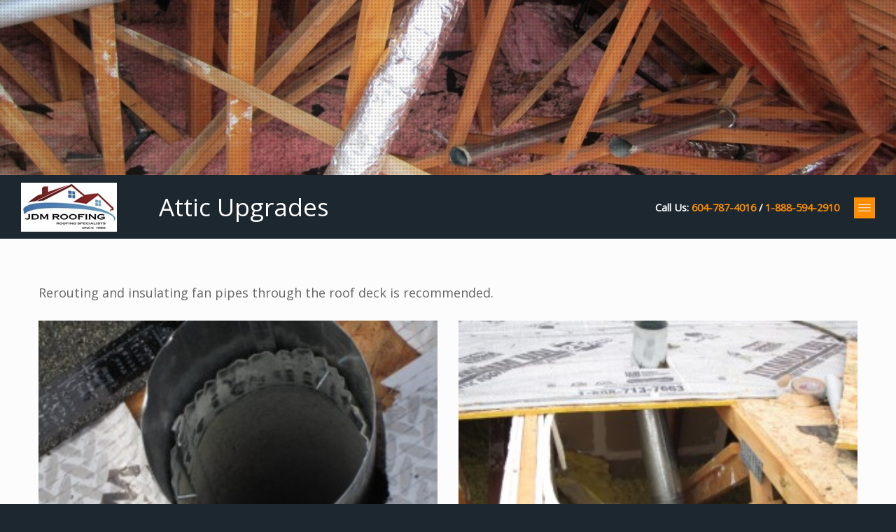

--- FILE ---
content_type: text/html; charset=UTF-8
request_url: https://www.jdm-roofing.ca/attic-upgrades
body_size: 14091
content:
<!doctype html>
<html class="no-js grve-responsive" lang="en-CA">
	<head>
		<meta charset="UTF-8">
						<title>Attic Upgrades - JDM Roofing</title>

<!-- The SEO Framework by Sybre Waaijer -->
<meta name="robots" content="max-snippet:-1,max-image-preview:large,max-video-preview:-1" />
<link rel="canonical" href="https://www.jdm-roofing.ca/attic-upgrades" />
<meta name="description" content="Rerouting and insulating fan pipes through the roof deck is recommended. There is a lot of moisture built up in the house over the course of a day: showers…" />
<meta property="og:type" content="website" />
<meta property="og:locale" content="en_GB" />
<meta property="og:site_name" content="JDM Roofing" />
<meta property="og:title" content="Attic Upgrades" />
<meta property="og:description" content="Rerouting and insulating fan pipes through the roof deck is recommended. There is a lot of moisture built up in the house over the course of a day: showers, cooking, etc. All that moisture gets drawn…" />
<meta property="og:url" content="https://www.jdm-roofing.ca/attic-upgrades" />
<meta property="og:image" content="https://www.jdm-roofing.ca/wp-content/uploads/2026/01/cropped-JDM-LOGO-NEWEST.jpg" />
<meta property="og:image:width" content="512" />
<meta property="og:image:height" content="512" />
<meta name="twitter:card" content="summary_large_image" />
<meta name="twitter:title" content="Attic Upgrades" />
<meta name="twitter:description" content="Rerouting and insulating fan pipes through the roof deck is recommended. There is a lot of moisture built up in the house over the course of a day: showers, cooking, etc. All that moisture gets drawn…" />
<meta name="twitter:image" content="https://www.jdm-roofing.ca/wp-content/uploads/2026/01/cropped-JDM-LOGO-NEWEST.jpg" />
<script type="application/ld+json">{"@context":"https://schema.org","@graph":[{"@type":"WebSite","@id":"https://www.jdm-roofing.ca/#/schema/WebSite","url":"https://www.jdm-roofing.ca/","name":"JDM Roofing","description":"Proudly Serving The Lower Mainland Since 1986.","inLanguage":"en-CA","potentialAction":{"@type":"SearchAction","target":{"@type":"EntryPoint","urlTemplate":"https://www.jdm-roofing.ca/search/{search_term_string}"},"query-input":"required name=search_term_string"},"publisher":{"@type":"Organization","@id":"https://www.jdm-roofing.ca/#/schema/Organization","name":"JDM Roofing","url":"https://www.jdm-roofing.ca/","logo":{"@type":"ImageObject","url":"https://www.jdm-roofing.ca/wp-content/uploads/2026/01/cropped-JDM-LOGO-NEWEST.jpg","contentUrl":"https://www.jdm-roofing.ca/wp-content/uploads/2026/01/cropped-JDM-LOGO-NEWEST.jpg","width":512,"height":512,"contentSize":"23745"}}},{"@type":"WebPage","@id":"https://www.jdm-roofing.ca/attic-upgrades","url":"https://www.jdm-roofing.ca/attic-upgrades","name":"Attic Upgrades - JDM Roofing","description":"Rerouting and insulating fan pipes through the roof deck is recommended. There is a lot of moisture built up in the house over the course of a day: showers…","inLanguage":"en-CA","isPartOf":{"@id":"https://www.jdm-roofing.ca/#/schema/WebSite"},"breadcrumb":{"@type":"BreadcrumbList","@id":"https://www.jdm-roofing.ca/#/schema/BreadcrumbList","itemListElement":[{"@type":"ListItem","position":1,"item":"https://www.jdm-roofing.ca/","name":"JDM Roofing"},{"@type":"ListItem","position":2,"name":"Attic Upgrades"}]},"potentialAction":{"@type":"ReadAction","target":"https://www.jdm-roofing.ca/attic-upgrades"}}]}</script>
<!-- / The SEO Framework by Sybre Waaijer | 23.52ms meta | 8.33ms boot -->

<link rel='dns-prefetch' href='//www.googletagmanager.com' />
<link rel='dns-prefetch' href='//fonts.googleapis.com' />
<link rel='preconnect' href='https://fonts.gstatic.com' crossorigin />
<link rel="alternate" type="application/rss+xml" title="JDM Roofing &raquo; Feed" href="https://www.jdm-roofing.ca/feed" />
<link rel="alternate" type="application/rss+xml" title="JDM Roofing &raquo; Comments Feed" href="https://www.jdm-roofing.ca/comments/feed" />
<link rel="alternate" title="oEmbed (JSON)" type="application/json+oembed" href="https://www.jdm-roofing.ca/wp-json/oembed/1.0/embed?url=https%3A%2F%2Fwww.jdm-roofing.ca%2Fattic-upgrades" />
<link rel="alternate" title="oEmbed (XML)" type="text/xml+oembed" href="https://www.jdm-roofing.ca/wp-json/oembed/1.0/embed?url=https%3A%2F%2Fwww.jdm-roofing.ca%2Fattic-upgrades&#038;format=xml" />
<meta name="viewport" content="width=device-width, initial-scale=1, maximum-scale=1, user-scalable=no">
<meta name="application-name" content="JDM Roofing">
<style id='wp-img-auto-sizes-contain-inline-css' type='text/css'>
img:is([sizes=auto i],[sizes^="auto," i]){contain-intrinsic-size:3000px 1500px}
/*# sourceURL=wp-img-auto-sizes-contain-inline-css */
</style>
<style id='wp-emoji-styles-inline-css' type='text/css'>

	img.wp-smiley, img.emoji {
		display: inline !important;
		border: none !important;
		box-shadow: none !important;
		height: 1em !important;
		width: 1em !important;
		margin: 0 0.07em !important;
		vertical-align: -0.1em !important;
		background: none !important;
		padding: 0 !important;
	}
/*# sourceURL=wp-emoji-styles-inline-css */
</style>
<style id='wp-block-library-inline-css' type='text/css'>
:root{--wp-block-synced-color:#7a00df;--wp-block-synced-color--rgb:122,0,223;--wp-bound-block-color:var(--wp-block-synced-color);--wp-editor-canvas-background:#ddd;--wp-admin-theme-color:#007cba;--wp-admin-theme-color--rgb:0,124,186;--wp-admin-theme-color-darker-10:#006ba1;--wp-admin-theme-color-darker-10--rgb:0,107,160.5;--wp-admin-theme-color-darker-20:#005a87;--wp-admin-theme-color-darker-20--rgb:0,90,135;--wp-admin-border-width-focus:2px}@media (min-resolution:192dpi){:root{--wp-admin-border-width-focus:1.5px}}.wp-element-button{cursor:pointer}:root .has-very-light-gray-background-color{background-color:#eee}:root .has-very-dark-gray-background-color{background-color:#313131}:root .has-very-light-gray-color{color:#eee}:root .has-very-dark-gray-color{color:#313131}:root .has-vivid-green-cyan-to-vivid-cyan-blue-gradient-background{background:linear-gradient(135deg,#00d084,#0693e3)}:root .has-purple-crush-gradient-background{background:linear-gradient(135deg,#34e2e4,#4721fb 50%,#ab1dfe)}:root .has-hazy-dawn-gradient-background{background:linear-gradient(135deg,#faaca8,#dad0ec)}:root .has-subdued-olive-gradient-background{background:linear-gradient(135deg,#fafae1,#67a671)}:root .has-atomic-cream-gradient-background{background:linear-gradient(135deg,#fdd79a,#004a59)}:root .has-nightshade-gradient-background{background:linear-gradient(135deg,#330968,#31cdcf)}:root .has-midnight-gradient-background{background:linear-gradient(135deg,#020381,#2874fc)}:root{--wp--preset--font-size--normal:16px;--wp--preset--font-size--huge:42px}.has-regular-font-size{font-size:1em}.has-larger-font-size{font-size:2.625em}.has-normal-font-size{font-size:var(--wp--preset--font-size--normal)}.has-huge-font-size{font-size:var(--wp--preset--font-size--huge)}.has-text-align-center{text-align:center}.has-text-align-left{text-align:left}.has-text-align-right{text-align:right}.has-fit-text{white-space:nowrap!important}#end-resizable-editor-section{display:none}.aligncenter{clear:both}.items-justified-left{justify-content:flex-start}.items-justified-center{justify-content:center}.items-justified-right{justify-content:flex-end}.items-justified-space-between{justify-content:space-between}.screen-reader-text{border:0;clip-path:inset(50%);height:1px;margin:-1px;overflow:hidden;padding:0;position:absolute;width:1px;word-wrap:normal!important}.screen-reader-text:focus{background-color:#ddd;clip-path:none;color:#444;display:block;font-size:1em;height:auto;left:5px;line-height:normal;padding:15px 23px 14px;text-decoration:none;top:5px;width:auto;z-index:100000}html :where(.has-border-color){border-style:solid}html :where([style*=border-top-color]){border-top-style:solid}html :where([style*=border-right-color]){border-right-style:solid}html :where([style*=border-bottom-color]){border-bottom-style:solid}html :where([style*=border-left-color]){border-left-style:solid}html :where([style*=border-width]){border-style:solid}html :where([style*=border-top-width]){border-top-style:solid}html :where([style*=border-right-width]){border-right-style:solid}html :where([style*=border-bottom-width]){border-bottom-style:solid}html :where([style*=border-left-width]){border-left-style:solid}html :where(img[class*=wp-image-]){height:auto;max-width:100%}:where(figure){margin:0 0 1em}html :where(.is-position-sticky){--wp-admin--admin-bar--position-offset:var(--wp-admin--admin-bar--height,0px)}@media screen and (max-width:600px){html :where(.is-position-sticky){--wp-admin--admin-bar--position-offset:0px}}

/*# sourceURL=wp-block-library-inline-css */
</style><style id='global-styles-inline-css' type='text/css'>
:root{--wp--preset--aspect-ratio--square: 1;--wp--preset--aspect-ratio--4-3: 4/3;--wp--preset--aspect-ratio--3-4: 3/4;--wp--preset--aspect-ratio--3-2: 3/2;--wp--preset--aspect-ratio--2-3: 2/3;--wp--preset--aspect-ratio--16-9: 16/9;--wp--preset--aspect-ratio--9-16: 9/16;--wp--preset--color--black: #000000;--wp--preset--color--cyan-bluish-gray: #abb8c3;--wp--preset--color--white: #ffffff;--wp--preset--color--pale-pink: #f78da7;--wp--preset--color--vivid-red: #cf2e2e;--wp--preset--color--luminous-vivid-orange: #ff6900;--wp--preset--color--luminous-vivid-amber: #fcb900;--wp--preset--color--light-green-cyan: #7bdcb5;--wp--preset--color--vivid-green-cyan: #00d084;--wp--preset--color--pale-cyan-blue: #8ed1fc;--wp--preset--color--vivid-cyan-blue: #0693e3;--wp--preset--color--vivid-purple: #9b51e0;--wp--preset--gradient--vivid-cyan-blue-to-vivid-purple: linear-gradient(135deg,rgb(6,147,227) 0%,rgb(155,81,224) 100%);--wp--preset--gradient--light-green-cyan-to-vivid-green-cyan: linear-gradient(135deg,rgb(122,220,180) 0%,rgb(0,208,130) 100%);--wp--preset--gradient--luminous-vivid-amber-to-luminous-vivid-orange: linear-gradient(135deg,rgb(252,185,0) 0%,rgb(255,105,0) 100%);--wp--preset--gradient--luminous-vivid-orange-to-vivid-red: linear-gradient(135deg,rgb(255,105,0) 0%,rgb(207,46,46) 100%);--wp--preset--gradient--very-light-gray-to-cyan-bluish-gray: linear-gradient(135deg,rgb(238,238,238) 0%,rgb(169,184,195) 100%);--wp--preset--gradient--cool-to-warm-spectrum: linear-gradient(135deg,rgb(74,234,220) 0%,rgb(151,120,209) 20%,rgb(207,42,186) 40%,rgb(238,44,130) 60%,rgb(251,105,98) 80%,rgb(254,248,76) 100%);--wp--preset--gradient--blush-light-purple: linear-gradient(135deg,rgb(255,206,236) 0%,rgb(152,150,240) 100%);--wp--preset--gradient--blush-bordeaux: linear-gradient(135deg,rgb(254,205,165) 0%,rgb(254,45,45) 50%,rgb(107,0,62) 100%);--wp--preset--gradient--luminous-dusk: linear-gradient(135deg,rgb(255,203,112) 0%,rgb(199,81,192) 50%,rgb(65,88,208) 100%);--wp--preset--gradient--pale-ocean: linear-gradient(135deg,rgb(255,245,203) 0%,rgb(182,227,212) 50%,rgb(51,167,181) 100%);--wp--preset--gradient--electric-grass: linear-gradient(135deg,rgb(202,248,128) 0%,rgb(113,206,126) 100%);--wp--preset--gradient--midnight: linear-gradient(135deg,rgb(2,3,129) 0%,rgb(40,116,252) 100%);--wp--preset--font-size--small: 13px;--wp--preset--font-size--medium: 20px;--wp--preset--font-size--large: 36px;--wp--preset--font-size--x-large: 42px;--wp--preset--spacing--20: 0.44rem;--wp--preset--spacing--30: 0.67rem;--wp--preset--spacing--40: 1rem;--wp--preset--spacing--50: 1.5rem;--wp--preset--spacing--60: 2.25rem;--wp--preset--spacing--70: 3.38rem;--wp--preset--spacing--80: 5.06rem;--wp--preset--shadow--natural: 6px 6px 9px rgba(0, 0, 0, 0.2);--wp--preset--shadow--deep: 12px 12px 50px rgba(0, 0, 0, 0.4);--wp--preset--shadow--sharp: 6px 6px 0px rgba(0, 0, 0, 0.2);--wp--preset--shadow--outlined: 6px 6px 0px -3px rgb(255, 255, 255), 6px 6px rgb(0, 0, 0);--wp--preset--shadow--crisp: 6px 6px 0px rgb(0, 0, 0);}:where(.is-layout-flex){gap: 0.5em;}:where(.is-layout-grid){gap: 0.5em;}body .is-layout-flex{display: flex;}.is-layout-flex{flex-wrap: wrap;align-items: center;}.is-layout-flex > :is(*, div){margin: 0;}body .is-layout-grid{display: grid;}.is-layout-grid > :is(*, div){margin: 0;}:where(.wp-block-columns.is-layout-flex){gap: 2em;}:where(.wp-block-columns.is-layout-grid){gap: 2em;}:where(.wp-block-post-template.is-layout-flex){gap: 1.25em;}:where(.wp-block-post-template.is-layout-grid){gap: 1.25em;}.has-black-color{color: var(--wp--preset--color--black) !important;}.has-cyan-bluish-gray-color{color: var(--wp--preset--color--cyan-bluish-gray) !important;}.has-white-color{color: var(--wp--preset--color--white) !important;}.has-pale-pink-color{color: var(--wp--preset--color--pale-pink) !important;}.has-vivid-red-color{color: var(--wp--preset--color--vivid-red) !important;}.has-luminous-vivid-orange-color{color: var(--wp--preset--color--luminous-vivid-orange) !important;}.has-luminous-vivid-amber-color{color: var(--wp--preset--color--luminous-vivid-amber) !important;}.has-light-green-cyan-color{color: var(--wp--preset--color--light-green-cyan) !important;}.has-vivid-green-cyan-color{color: var(--wp--preset--color--vivid-green-cyan) !important;}.has-pale-cyan-blue-color{color: var(--wp--preset--color--pale-cyan-blue) !important;}.has-vivid-cyan-blue-color{color: var(--wp--preset--color--vivid-cyan-blue) !important;}.has-vivid-purple-color{color: var(--wp--preset--color--vivid-purple) !important;}.has-black-background-color{background-color: var(--wp--preset--color--black) !important;}.has-cyan-bluish-gray-background-color{background-color: var(--wp--preset--color--cyan-bluish-gray) !important;}.has-white-background-color{background-color: var(--wp--preset--color--white) !important;}.has-pale-pink-background-color{background-color: var(--wp--preset--color--pale-pink) !important;}.has-vivid-red-background-color{background-color: var(--wp--preset--color--vivid-red) !important;}.has-luminous-vivid-orange-background-color{background-color: var(--wp--preset--color--luminous-vivid-orange) !important;}.has-luminous-vivid-amber-background-color{background-color: var(--wp--preset--color--luminous-vivid-amber) !important;}.has-light-green-cyan-background-color{background-color: var(--wp--preset--color--light-green-cyan) !important;}.has-vivid-green-cyan-background-color{background-color: var(--wp--preset--color--vivid-green-cyan) !important;}.has-pale-cyan-blue-background-color{background-color: var(--wp--preset--color--pale-cyan-blue) !important;}.has-vivid-cyan-blue-background-color{background-color: var(--wp--preset--color--vivid-cyan-blue) !important;}.has-vivid-purple-background-color{background-color: var(--wp--preset--color--vivid-purple) !important;}.has-black-border-color{border-color: var(--wp--preset--color--black) !important;}.has-cyan-bluish-gray-border-color{border-color: var(--wp--preset--color--cyan-bluish-gray) !important;}.has-white-border-color{border-color: var(--wp--preset--color--white) !important;}.has-pale-pink-border-color{border-color: var(--wp--preset--color--pale-pink) !important;}.has-vivid-red-border-color{border-color: var(--wp--preset--color--vivid-red) !important;}.has-luminous-vivid-orange-border-color{border-color: var(--wp--preset--color--luminous-vivid-orange) !important;}.has-luminous-vivid-amber-border-color{border-color: var(--wp--preset--color--luminous-vivid-amber) !important;}.has-light-green-cyan-border-color{border-color: var(--wp--preset--color--light-green-cyan) !important;}.has-vivid-green-cyan-border-color{border-color: var(--wp--preset--color--vivid-green-cyan) !important;}.has-pale-cyan-blue-border-color{border-color: var(--wp--preset--color--pale-cyan-blue) !important;}.has-vivid-cyan-blue-border-color{border-color: var(--wp--preset--color--vivid-cyan-blue) !important;}.has-vivid-purple-border-color{border-color: var(--wp--preset--color--vivid-purple) !important;}.has-vivid-cyan-blue-to-vivid-purple-gradient-background{background: var(--wp--preset--gradient--vivid-cyan-blue-to-vivid-purple) !important;}.has-light-green-cyan-to-vivid-green-cyan-gradient-background{background: var(--wp--preset--gradient--light-green-cyan-to-vivid-green-cyan) !important;}.has-luminous-vivid-amber-to-luminous-vivid-orange-gradient-background{background: var(--wp--preset--gradient--luminous-vivid-amber-to-luminous-vivid-orange) !important;}.has-luminous-vivid-orange-to-vivid-red-gradient-background{background: var(--wp--preset--gradient--luminous-vivid-orange-to-vivid-red) !important;}.has-very-light-gray-to-cyan-bluish-gray-gradient-background{background: var(--wp--preset--gradient--very-light-gray-to-cyan-bluish-gray) !important;}.has-cool-to-warm-spectrum-gradient-background{background: var(--wp--preset--gradient--cool-to-warm-spectrum) !important;}.has-blush-light-purple-gradient-background{background: var(--wp--preset--gradient--blush-light-purple) !important;}.has-blush-bordeaux-gradient-background{background: var(--wp--preset--gradient--blush-bordeaux) !important;}.has-luminous-dusk-gradient-background{background: var(--wp--preset--gradient--luminous-dusk) !important;}.has-pale-ocean-gradient-background{background: var(--wp--preset--gradient--pale-ocean) !important;}.has-electric-grass-gradient-background{background: var(--wp--preset--gradient--electric-grass) !important;}.has-midnight-gradient-background{background: var(--wp--preset--gradient--midnight) !important;}.has-small-font-size{font-size: var(--wp--preset--font-size--small) !important;}.has-medium-font-size{font-size: var(--wp--preset--font-size--medium) !important;}.has-large-font-size{font-size: var(--wp--preset--font-size--large) !important;}.has-x-large-font-size{font-size: var(--wp--preset--font-size--x-large) !important;}
/*# sourceURL=global-styles-inline-css */
</style>

<style id='classic-theme-styles-inline-css' type='text/css'>
/*! This file is auto-generated */
.wp-block-button__link{color:#fff;background-color:#32373c;border-radius:9999px;box-shadow:none;text-decoration:none;padding:calc(.667em + 2px) calc(1.333em + 2px);font-size:1.125em}.wp-block-file__button{background:#32373c;color:#fff;text-decoration:none}
/*# sourceURL=/wp-includes/css/classic-themes.min.css */
</style>
<link rel='stylesheet' id='font-awesome-css' href='https://www.jdm-roofing.ca/wp-content/themes/reload/css/font-awesome.min.css?ver=6.4.2' type='text/css' media='all' />
<link rel='stylesheet' id='font-awesome-v4-shims-css' href='https://www.jdm-roofing.ca/wp-content/themes/reload/css/font-awesome-v4-shims.min.css?ver=6.4.2' type='text/css' media='all' />
<link rel='stylesheet' id='grve-plugins-css' href='https://www.jdm-roofing.ca/wp-content/themes/reload/css/plugins.css?ver=3.5.5' type='text/css' media='all' />
<link rel='stylesheet' id='grve-basic-css' href='https://www.jdm-roofing.ca/wp-content/themes/reload/css/basic.css?ver=3.5.5' type='text/css' media='all' />
<link rel='stylesheet' id='grve-theme-style-css' href='https://www.jdm-roofing.ca/wp-content/themes/reload/css/theme-style.css?ver=3.5.5' type='text/css' media='all' />
<link rel='stylesheet' id='grve-grid-css' href='https://www.jdm-roofing.ca/wp-content/themes/reload/css/grid.css?ver=3.5.5' type='text/css' media='all' />
<link rel='stylesheet' id='grve-elements-css' href='https://www.jdm-roofing.ca/wp-content/themes/reload/css/elements.css?ver=3.5.5' type='text/css' media='all' />
<link rel='stylesheet' id='grve-print-css' href='https://www.jdm-roofing.ca/wp-content/themes/reload/css/print.css?ver=3.5.5' type='text/css' media='print' />
<link rel='stylesheet' id='grve-style-css' href='https://www.jdm-roofing.ca/wp-content/themes/reload-child/style.css?ver=3.5.5' type='text/css' media='all' />
<link rel='stylesheet' id='redux-google-fonts-grve_reload_options-css' href='https://fonts.googleapis.com/css?family=Open+Sans%3A400&#038;display=swap&#038;ver=1767851295' type='text/css' media='all' />
<script type="text/javascript" src="https://www.jdm-roofing.ca/wp-includes/js/jquery/jquery.min.js?ver=3.7.1" id="jquery-core-js"></script>
<script type="text/javascript" src="https://www.jdm-roofing.ca/wp-includes/js/jquery/jquery-migrate.min.js?ver=3.4.1" id="jquery-migrate-js"></script>

<!-- Google tag (gtag.js) snippet added by Site Kit -->
<!-- Google Analytics snippet added by Site Kit -->
<!-- Google Ads snippet added by Site Kit -->
<script type="text/javascript" src="https://www.googletagmanager.com/gtag/js?id=GT-MRQDVQP" id="google_gtagjs-js" async></script>
<script type="text/javascript" id="google_gtagjs-js-after">
/* <![CDATA[ */
window.dataLayer = window.dataLayer || [];function gtag(){dataLayer.push(arguments);}
gtag("set","linker",{"domains":["www.jdm-roofing.ca"]});
gtag("js", new Date());
gtag("set", "developer_id.dZTNiMT", true);
gtag("config", "GT-MRQDVQP");
gtag("config", "AW-16543861285");
 window._googlesitekit = window._googlesitekit || {}; window._googlesitekit.throttledEvents = []; window._googlesitekit.gtagEvent = (name, data) => { var key = JSON.stringify( { name, data } ); if ( !! window._googlesitekit.throttledEvents[ key ] ) { return; } window._googlesitekit.throttledEvents[ key ] = true; setTimeout( () => { delete window._googlesitekit.throttledEvents[ key ]; }, 5 ); gtag( "event", name, { ...data, event_source: "site-kit" } ); }; 
//# sourceURL=google_gtagjs-js-after
/* ]]> */
</script>
<script></script><link rel="https://api.w.org/" href="https://www.jdm-roofing.ca/wp-json/" /><link rel="alternate" title="JSON" type="application/json" href="https://www.jdm-roofing.ca/wp-json/wp/v2/pages/75" /><link rel="EditURI" type="application/rsd+xml" title="RSD" href="https://www.jdm-roofing.ca/xmlrpc.php?rsd" />
<meta name="generator" content="Site Kit by Google 1.168.0" /><meta name="generator" content="Redux 4.4.17" /><!-- Dynamic css -->
<style type="text/css">
 body { font-size: 18px; font-family: "Open Sans"; font-style: normal; font-weight: normal; } .grve-btn, input[type='submit'], #grve-search-modal input[type='text'] { font-family: "Open Sans"; } .grve-horizontal-menu > ul > li > a, .grve-vertical-menu > ul > li > a { font-size: 18px; } .grve-horizontal-menu a, .grve-vertical-menu a { font-family: inherit; font-style: normal; font-weight: normal; } .grve-testimonial-content p { font-family: "Open Sans"; font-style: normal; font-weight: 400; } .grve-slogan p { font-family: "Source Sans Pro Light"; font-style: normal; font-weight: normal; } h1, h2, h3, h4, h5, h6, .grve-h1, .grve-h2, .grve-h3, .grve-h4, .grve-h5, .grve-h6 { font-family: inherit; font-style: normal; font-weight: normal; } .grve-light-text { font-family: "Source Sans Pro Light"; font-style: normal; font-weight: 200; } h1, .grve-h1 { font-size: 48px; } h2, .grve-h2 { font-size: 36px; } h3, .grve-h3 { font-size: 32px; } h4, .grve-h4 { font-size: 24px; } h5, .grve-h5 { font-size: 20px; } h6, .grve-h6 { font-size: 18px; } 
</style><!-- Dynamic css -->
<style type="text/css">
 #grve-header { line-height: 90px; } #grve-header .grve-logo img { max-height: 90px; } #grve-header, #grve-feature-section, .grve-mask, #grve-body { background-color: #1c2730; } #grve-header .grve-page-title .grve-title, #grve-header .grve-page-title .grve-sub-title, #grve-header .grve-page-title .grve-post-meta, #grve-header .grve-page-title .grve-post-meta a:hover { color: #ffffff; } .grve-slider-caption .grve-title { color: #ffffff; } .grve-slider-caption .grve-subtitle { color: #fd8e00; } .grve-slider-caption .grve-btn.grve-btn-line { color: #ffffff; border-color: #ffffff; } .grve-vertical-menu a, .grve-horizontal-menu a, .grve-horizontal-menu .grve-mainmenu-btn:before { color: #ffffff; } .grve-vertical-menu a:hover, .grve-vertical-menu .active > a , .grve-vertical-menu .grve-current > a, .grve-horizontal-menu a:hover, .grve-horizontal-menu .active > a , .grve-horizontal-menu .grve-current > a, .current-menu-item > a, .current-menu-ancestor > a { color: #fd8e00; } .grve-horizontal-menu, .grve-horizontal-menu .sub-menu, .grve-horizontal-menu .children { background-color: #1c2730; } #grve-theme-body { background-color: #fcfcfc; } .grve-main-content h1, .grve-main-content h2, .grve-main-content h3, .grve-main-content h4, .grve-main-content h5, .grve-main-content h6, .grve-sidebar h1, .grve-sidebar h2, .grve-sidebar h3, .grve-sidebar h4, .grve-sidebar h5, .grve-sidebar h6, .grve-post-title, .grve-box-title, #grve-main-title-section .grve-title, .grve-portfolio-title a, .grve-blog-label a .grve-post-title, .grve-accordion.grve-style-1 .grve-title.active, .grve-team-content .grve-team-name, .grve-smallteam-item .grve-team-name, strong, dt { color: #000000; } .grve-light-color h1, .grve-light-color h2, .grve-light-color h3, .grve-light-color h4, .grve-light-color h5, .grve-light-color h6 { color: #ffffff !important; } .grve-dark-color h1, .grve-dark-color h2, .grve-dark-color h3, .grve-dark-color h4, .grve-dark-color h5, .grve-dark-color h6 { color: #000000 !important; } .grve-primary-color h1, .grve-primary-color h2, .grve-primary-color h3, .grve-primary-color h4, .grve-primary-color h5, .grve-primary-color h6 { color: #fd8e00 !important; } body, .grve-pagination li a, .grve-pagination li .page-numbers, .grve-single-post .grve-post-meta a, .grve-custom-nav ul li a, .grve-latest-news li:before, .grve-search-btn , .grve-archives a, .tagcloud a, .grve-categories a, .grve-portfolio-nav li a, .grve-blog-label a .grve-post-date, .grve-smallteam-item .grve-team-description, .grve-smallteam-item .grve-smallteam-social li a, #grve-theme-body .grve-social li a, .grve-post-quote .grve-post-content a, .grve-post-link .grve-post-content a, blockquote.grve-style-2:before { color: #666666; } .grve-tabs-title li , .grve-pagination li a, .grve-pagination li .page-numbers, .grve-latest-news li, .grve-latest-news .grve-post-format:after, .grve-popular-post li, .grve-second-menu li, .grve-custom-nav ul li, .grve-custom-nav .submenu, .tagcloud a, .grve-horizontal-tab .grve-tabs-title, .grve-social li a, .grve-search-btn, .grve-archives li , .grve-categories li , .grve-contact-info li, .grve-widget.grve-comments li, .grve-blog-masonry .grve-post-content, .grve-blog-label .grve-post-wraper, .grve-blog-label .grve-post-content, .grve-filter li , .grve-callout, .grve-pricing-table ul li, .grve-fields .grve-fields-title, .grve-header-style-2 .grve-menu, .grve-header-style-3 .grve-menu, .grve-portfolio-nav, .grve-portfolio-nav li, .grve-menu-responsive .grve-menu li, .grve-accordion.grve-style-2 .grve-title, .grve-about-author, .grve-comment-content , .grve-blog-label .grve-post-format, .grve-related-post .grve-filter, .grve-image-hover-icon , #grve-topbar-responsive #grve-topbar-left , #grve-topbar-responsive #grve-topbar-right, .grve-post-quote .grve-post-content , .grve-post-link .grve-post-content, .grve-toggle.grve-style-2 .grve-title, .grve-pricing-table, .grve-team-social, .grve-team-item .grve-team-description, .grve-team-content, .grve-smallteam-item, .grve-smallteam-item .grve-smallteam-content, .grve-smallteam-item .grve-smallteam-social, .grve-icon-box:hover .grve-icon:after, .grve-bar, .grve-title-line:after, .grve-title-line:before, .grve-title-double-line:after, .grve-title-double-line:before, .grve-icon-box .grve-icon, .sticky .grve-post-content, .grve-search-page .grve-search-item-content, hr, code, pre, table, tr, th, td, .grve-header-search, input[type='text'], input[type='input'], input[type='password'], input[type='email'], input[type='number'], input[type='url'], input[type='tel'], input[type='search'], textarea, .widget_nav_menu ul li a, .widget_meta ul li, .widget_archive ul li, .widget_links li, .widget_pages ul li a, .widget_categories ul li, #recentcomments li, .widget_recent_entries ul li, select, .woocommerce-MyAccount-navigation ul li { border-color: #e4e4e4 !important; } .grve-btn.grve-primary, input[type='submit'], .grve-btn.grve-secondary:hover, .grve-icon-box.grve-white-box .grve-icon { border-color: #fd8e00; } .grve-btn.grve-primary:hover, input[type='submit']:hover, .grve-btn.grve-secondary { border-color: #1c2730 !important; } .grve-primary, .grve-primary-overlay:before, .grve-btn.grve-secondary:hover, input[type='submit'], .grve-tabs-title li.active, .grve-tabs-title li.active:hover, .grve-pagination li a.current, .grve-pagination li .page-numbers.current, .grve-accordion.grve-style-1 .grve-title.active:before, .grve-toggle.grve-style-1 .grve-title.active:before, .grve-accordion.grve-style-2 .grve-title.active, .grve-toggle.grve-style-2 .grve-title.active, .grve-filter li.selected, .grve-filter li.selected:hover, .grve-search-btn:hover, .grve-callout:before , .grve-style-2 th, .grve-mobile .grve-style-2 td:first-child , .grve-pricing-feature .grve-pricing-header, .grve-icon-box.grve-white-box .grve-icon, .grve-team-content:after, .grve-menu > li > a:after, .grve-icon-box:after, blockquote:before, .grve-page-title-primary-bg, .grve-menu-btn , .grve-close-btn , .grve-carousel-btn, .grve-slider .flex-direction-nav li a, #wp-calendar #today, .tp-rightarrow.default, .tp-leftarrow.default { background-color: #fd8e00 !important; color: #fff; } ::selection { background-color: #fd8e00; color: #fff; } ::-moz-selection { background-color: #fd8e00; color: #fff; } .grve-secondary, .grve-secondary-overlay:before, .grve-carousel figcaption, .grve-carousel-item.portfolio, .grve-btn.grve-primary:hover, input[type='submit']:hover, .tagcloud a:hover, .grve-social li a:hover, .grve-tabs-title li:hover, .grve-blog-label .grve-post-wraper:hover .grve-post-format:after, .grve-pagination li a:hover { background-color: #1c2730 !important; color: #fff !important; } a, .grve-post-title:hover, a .grve-box-title:hover, .grve-blog-label-filter li.selected i, .grve-blockquote:before, .grve-latest-news .grve-title:hover, .grve-popular-post .grve-title:hover, .grve-second-menu li a:hover, .grve-single-post .grve-post-meta a:hover, .grve-custom-nav ul li a:hover, .grve-portfolio-title a:hover, .grve-list li:before , .grve-archives a:hover, .grve-categories a:hover, .grve-portfolio-nav li a:hover, .grve-filter li:hover, .grve-related-post .grve-filter li.selected, .grve-related-post .grve-filter li:hover.selected, .grve-page-title .grve-post-meta span:before, .grve-fields .grve-fields-title:before, .grve-team-social li a, .grve-smallteam-item .grve-smallteam-social li a:hover, .grve-btn.grve-btn-line:hover, #grve-search-modal .grve-search-btn, .grve-hover-item a .grve-hover-title:before, .grve-icon-box .grve-icon, .grve-icon-box-small .grve-icon, .grve-icon-box:hover .grve-box-title, .grve-counter .grve-icon, .grve-post-quote .grve-post-content a:hover, .grve-post-link .grve-post-content a:hover, .grve-icon-box-small:hover .grve-box-title, q:before, q:after { color: #fd8e00; } .grve-highlight, .grve-social.grve-social-large li a:hover, #grve-share-modal .grve-social li a:hover { color: #fd8e00 !important; } a:hover, .grve-team-social li a:hover{ color: #1c2730; } .grve-tabs-title li, .grve-accordion.grve-style-1 .grve-title:before, .grve-toggle.grve-style-1 .grve-title:before, .grve-accordion.grve-style-2 .grve-title, .grve-toggle.grve-style-2 .grve-title , .grve-bar, .grve-comment-content, .grve-post-quote .grve-post-content, .grve-post-link .grve-post-content, .grve-price, .grve-fields .grve-fields-content, .grve-portfolio-nav li a:hover, .grve-related-post .grve-filter, .grve-menu-responsive .grve-menu ul.sub-menu, .grve-latest-news .grve-post-format:after, .tagcloud a, .grve-social li a, .grve-filter li, .grve-blog-label .grve-post-wraper , .grve-smallteam-item, .grve-pagination li a, .grve-mobile td:first-child, tbody tr:hover, pre, input[type='text'], input[type='input'], input[type='password'], input[type='email'], input[type='number'], input[type='url'], input[type='tel'], input[type='search'], textarea { background-color: #fff; } .grve-team-social { background-color: #F6F6F6; } .grve-white-overlay:before { background-color: #fff; } .grve-black-overlay:before { background-color: #000; } #grve-footer { background-color: #111010; color: #ffffff; } #grve-footer h1, #grve-footer h2, #grve-footer h3, #grve-footer h4, #grve-footer h5, #grve-footer h6 { color: #ffffff; } #grve-footer a:hover, #grve-footer .grve-latest-news .grve-title, #grve-footer .grve-second-menu li a, #grve-footer .grve-popular-post .grve-title, #grve-footer .tagcloud a, #grve-footer .grve-latest-news li:before, #grve-footer .grve-widget.grve-social li a, #grve-footer .grve-archives a, #grve-footer .grve-categories a { color: #ffffff !important; } #grve-footer a, #grve-footer .grve-latest-news .grve-title:hover, #grve-footer .grve-second-menu li a:hover, #grve-footer .grve-popular-post .grve-title:hover, #grve-footer .grve-archives a:hover, #grve-footer .grve-categories a:hover { color: #fd8e00 !important; } #grve-footer .tagcloud a:hover, #grve-footer .grve-social li a:hover{ background-color: #fd8e00 !important; color: #fff; opacity: 1; } #grve-footer .grve-latest-news li, #grve-footer .grve-latest-news .grve-post-format:after, #grve-footer .grve-popular-post li, #grve-footer .grve-second-menu li, #grve-footer .grve-custom-nav ul li, #grve-footer .grve-custom-nav .submenu, #grve-footer .tagcloud a, #grve-footer .grve-social li a, #grve-footer .grve-search-btn, #grve-footer .grve-archives li , #grve-footer .grve-categories li , #grve-footer .grve-contact-info li, #grve-footer .grve-widget.grve-comments li, #grve-footer .widget_nav_menu ul li a, #grve-footer .widget_meta ul li, #grve-footer .widget_archive ul li, #grve-footer .widget_links li, #grve-footer .widget_pages ul li a, #grve-footer .widget_categories ul li, #grve-footer #recentcomments li, #grve-footer .widget_recent_entries ul li, #grve-footer hr, #grve-footer code, #grve-footer pre, #grve-footer table, #grve-footer tr, #grve-footer th, #grve-footer td, .grve-header-search, #grve-footer input[type='text'], #grve-footer input[type='input'], #grve-footer input[type='password'], #grve-footer input[type='email'], #grve-footer input[type='number'], #grve-footer input[type='url'], #grve-footer input[type='tel'], #grve-footer input[type='search'], #grve-footer textarea, #grve-footer select, #grve-footer .grve-tabs-title { border-color: #222222 !important; } #grve-footer .grve-latest-news .grve-post-format:after, #grve-footer .tagcloud a, #grve-footer .grve-social li a, #grve-footer .grve-tabs-title li { background-color: rgba(255,255,255,0.04); } #grve-footer .grve-footer-bar, .grve-wrapper { background-color: #000000; color: #ffffff; } .compose-mode .vc_element .grve-row { margin-top: 30px; } .compose-mode .vc_vc_column .wpb_column { width: 100% !important; margin-bottom: 30px; border: 1px dashed rgba(125, 125, 125, 0.4); } .compose-mode .vc_controls > .vc_controls-out-tl { left: 15px; } .compose-mode .vc_controls > .vc_controls-bc { bottom: 15px; } .compose-mode .vc_welcome .vc_buttons { margin-top: 60px; } .compose-mode .grve-image img { opacity: 1; } .compose-mode #grve-inner-header { top: 0 !important; } .compose-mode .vc_controls > div { z-index: 9; } .compose-mode .grve-bg-image { opacity: 1; } .compose-mode #grve-theme-wrapper .grve-section[data-section-type='fullwidth-background'], .compose-mode #grve-theme-wrapper .grve-section[data-section-type='fullwidth-element'] { visibility: visible; } .compose-mode .grve-animated-item { opacity: 1; } #grve-theme-body .vc_tta-tabs-list { border: 1px solid; border-color: #e4e4e4; } #grve-theme-body .vc_tta-tab > a { border: none; color: #fd8e00; } #grve-theme-body .vc_tta-tab > a:hover, #grve-theme-body .vc_tta-tab.vc_active > a { background-color: #fd8e00; color: #fff; } #grve-theme-body .vc_tta-panel.vc_active .vc_tta-panel-title { background-color: #fd8e00; color: #fff; border: none; } #grve-theme-body .vc_tta-panel-title { font-size: 1.077em; font-weight: 600; border: 1px solid; border-color: #e4e4e4; color: #fd8e00; } 
</style><meta name="generator" content="Powered by WPBakery Page Builder - drag and drop page builder for WordPress."/>

<!-- Google Tag Manager snippet added by Site Kit -->
<script type="text/javascript">
/* <![CDATA[ */

			( function( w, d, s, l, i ) {
				w[l] = w[l] || [];
				w[l].push( {'gtm.start': new Date().getTime(), event: 'gtm.js'} );
				var f = d.getElementsByTagName( s )[0],
					j = d.createElement( s ), dl = l != 'dataLayer' ? '&l=' + l : '';
				j.async = true;
				j.src = 'https://www.googletagmanager.com/gtm.js?id=' + i + dl;
				f.parentNode.insertBefore( j, f );
			} )( window, document, 'script', 'dataLayer', 'GTM-MDT993NG' );
			
/* ]]> */
</script>

<!-- End Google Tag Manager snippet added by Site Kit -->
<link rel="icon" href="https://www.jdm-roofing.ca/wp-content/uploads/2026/01/cropped-JDM-LOGO-NEWEST-32x32.jpg" sizes="32x32" />
<link rel="icon" href="https://www.jdm-roofing.ca/wp-content/uploads/2026/01/cropped-JDM-LOGO-NEWEST-192x192.jpg" sizes="192x192" />
<link rel="apple-touch-icon" href="https://www.jdm-roofing.ca/wp-content/uploads/2026/01/cropped-JDM-LOGO-NEWEST-180x180.jpg" />
<meta name="msapplication-TileImage" content="https://www.jdm-roofing.ca/wp-content/uploads/2026/01/cropped-JDM-LOGO-NEWEST-270x270.jpg" />
<noscript><style> .wpb_animate_when_almost_visible { opacity: 1; }</style></noscript>	</head>

	<body id="grve-body" class="wp-singular page-template-default page page-id-75 wp-theme-reload wp-child-theme-reload-child grve-vce-ver-3.5.5 wpb-js-composer js-comp-ver-8.7.2 vc_responsive">
				<!-- Google Tag Manager (noscript) snippet added by Site Kit -->
		<noscript>
			<iframe src="https://www.googletagmanager.com/ns.html?id=GTM-MDT993NG" height="0" width="0" style="display:none;visibility:hidden"></iframe>
		</noscript>
		<!-- End Google Tag Manager (noscript) snippet added by Site Kit -->
				
		<div id="grve-wrapper">

				<div id="grve-feature-wrapper" data-responsive="yes" style="height:250px;">
		<div id="grve-feature-section" data-height="250" style="height:250px;">
			<div class="grve-pattern grve-overlay-10"></div>
			<div class="grve-bg-image grve-bg-position-center-center" style="background-image: url(https://www.jdm-roofing.ca/wp-content/uploads/2015/04/attic.jpg);"></div>
		</div>
	</div>

			<div id="grve-theme-body">


				
				<header id="grve-header" class="grve-style-1 grve-header-light" data-height="90">
					<div class="grve-container">
											<div class="grve-logo">
							<a href="https://www.jdm-roofing.ca/">
															<img src="//www.jdm-roofing.ca/wp-content/uploads/2026/01/jdm-roofing-logo-90.jpg" alt="JDM Roofing" title="JDM Roofing" width="137" height="90">
							</a>
							<span>JDM Roofing</span>
						</div>
					
													<div class="grve-page-title">
			<h1 class="grve-title">Attic Upgrades</h1>
			<div class="grve-sub-title"><span></span></div>
	</div>
						
							<ul class="grve-header-options">
		<li><span style="color:white;font-weight:bold;font-size:0.825em;">Call Us: <a class='nav-tel-link' href="tel:+16047874016">604-787-4016</a> / <a class='nav-tel-link' href="tel:18885942910">1-888-594-2910</a></span></li>														<li>
			<a href="#" class="grve-menu-btn">
				<img src="https://www.jdm-roofing.ca/wp-content/themes/reload/images/graphics/menu-button.svg" alt="Main Menu">
			</a>
		</li>
					</ul>

											</div>

					
					<div id="grve-share-modal" class="grve-header-modal mfp-hide">	<div class="grve-social">		<ul><li><a href="https://www.facebook.com/jdmroofingbc" target="_blank" rel="noopener noreferrer"><i class="fab fa-facebook-f"></i></a></li>		</ul>	</div></div>
					
					
					
					

				</header>

				
				<nav class="grve-vertical-menu">
					<div class="grve-close-btn"></div>
					<ul id="menu-main-menu" class="grve-menu"><li id="menu-item-27" class="menu-item menu-item-type-post_type menu-item-object-page menu-item-home menu-item-27"><a href="https://www.jdm-roofing.ca/">Home Page</a></li>
<li id="menu-item-26" class="menu-item menu-item-type-post_type menu-item-object-page menu-item-26"><a href="https://www.jdm-roofing.ca/about-us">About Us</a></li>
<li id="menu-item-54" class="menu-item menu-item-type-custom menu-item-object-custom current-menu-ancestor current-menu-parent menu-item-has-children menu-item-54"><a href="#">Services</a>
<ul class="sub-menu">
	<li id="menu-item-86" class="menu-item menu-item-type-post_type menu-item-object-page menu-item-86"><a href="https://www.jdm-roofing.ca/roofing" title="Roofing in Abbotsford, BC">Roofing</a></li>
	<li id="menu-item-84" class="menu-item menu-item-type-post_type menu-item-object-page current-menu-item page_item page-item-75 current_page_item menu-item-84"><a href="https://www.jdm-roofing.ca/attic-upgrades" aria-current="page">Attic Upgrades</a></li>
	<li id="menu-item-85" class="menu-item menu-item-type-post_type menu-item-object-page menu-item-85"><a href="https://www.jdm-roofing.ca/sky-lights">Sky Lights</a></li>
	<li id="menu-item-55" class="menu-item menu-item-type-post_type menu-item-object-page menu-item-55"><a href="https://www.jdm-roofing.ca/roof-inspection-services" title="Roof Inspection Services in Abbotsford BC">Roof Inspection Services</a></li>
	<li id="menu-item-56" class="menu-item menu-item-type-post_type menu-item-object-page menu-item-56"><a href="https://www.jdm-roofing.ca/chimney-repair" title="Chimney Repair in Abbotsford, BC">Chimney Repair</a></li>
	<li id="menu-item-57" class="menu-item menu-item-type-post_type menu-item-object-page menu-item-57"><a href="https://www.jdm-roofing.ca/home-roof-replacement" title="Home Roof Replacement in Abbotsford, BC">Residential Re-Roofing</a></li>
	<li id="menu-item-87" class="menu-item menu-item-type-post_type menu-item-object-page menu-item-87"><a href="https://www.jdm-roofing.ca/roof-repair-service" title="Roof Repair Service in Abbotsford, BC">Roof Repair Service</a></li>
	<li id="menu-item-58" class="menu-item menu-item-type-post_type menu-item-object-page menu-item-58"><a href="https://www.jdm-roofing.ca/emergency-roofer" title="Emergency Roofer in Abbotsford, BC">Emergency Roof Repair</a></li>
</ul>
</li>
<li id="menu-item-90" class="menu-item menu-item-type-post_type menu-item-object-page menu-item-90"><a href="https://www.jdm-roofing.ca/contact-us">Contact Us</a></li>
</ul>				</nav>

				


	<div class="grve-section">
		<div class="grve-container ">

			<!-- Content -->
			<div id="page-75" class="grve-main-content post-75 page type-page status-publish hentry">

				<p>Rerouting and insulating fan pipes through the roof deck is recommended.</p>

		<style type="text/css">
			#gallery-1 {
				margin: auto;
			}
			#gallery-1 .gallery-item {
				float: left;
				margin-top: 10px;
				text-align: center;
				width: 50%;
			}
			#gallery-1 img {
				border: 2px solid #cfcfcf;
			}
			#gallery-1 .gallery-caption {
				margin-left: 0;
			}
			/* see gallery_shortcode() in wp-includes/media.php */
		</style>
		<div id='gallery-1' class='gallery galleryid-75 gallery-columns-2 gallery-size-medium'><dl class='gallery-item'>
			<dt class='gallery-icon landscape'>
				<a href='https://www.jdm-roofing.ca/wp-content/uploads/2015/04/attic-1.jpg'><img fetchpriority="high" decoding="async" width="300" height="225" src="https://www.jdm-roofing.ca/wp-content/uploads/2015/04/attic-1-300x225.jpg" class="attachment-medium size-medium" alt="" srcset="https://www.jdm-roofing.ca/wp-content/uploads/2015/04/attic-1-300x225.jpg 300w, https://www.jdm-roofing.ca/wp-content/uploads/2015/04/attic-1.jpg 651w" sizes="(max-width: 300px) 100vw, 300px" /></a>
			</dt></dl><dl class='gallery-item'>
			<dt class='gallery-icon landscape'>
				<a href='https://www.jdm-roofing.ca/wp-content/uploads/2015/04/attic-2.jpg'><img decoding="async" width="300" height="205" src="https://www.jdm-roofing.ca/wp-content/uploads/2015/04/attic-2-300x205.jpg" class="attachment-medium size-medium" alt="" srcset="https://www.jdm-roofing.ca/wp-content/uploads/2015/04/attic-2-300x205.jpg 300w, https://www.jdm-roofing.ca/wp-content/uploads/2015/04/attic-2.jpg 717w" sizes="(max-width: 300px) 100vw, 300px" /></a>
			</dt></dl><br style="clear: both" />
		</div>

<p>There is a lot of moisture built up in the house over the course of a day: showers, cooking, etc. All that moisture gets drawn up your fan vent and into your attic space without direct connection through the roof deck.</p>

		<style type="text/css">
			#gallery-2 {
				margin: auto;
			}
			#gallery-2 .gallery-item {
				float: left;
				margin-top: 10px;
				text-align: center;
				width: 25%;
			}
			#gallery-2 img {
				border: 2px solid #cfcfcf;
			}
			#gallery-2 .gallery-caption {
				margin-left: 0;
			}
			/* see gallery_shortcode() in wp-includes/media.php */
		</style>
		<div id='gallery-2' class='gallery galleryid-75 gallery-columns-4 gallery-size-medium'><dl class='gallery-item'>
			<dt class='gallery-icon landscape'>
				<a href='https://www.jdm-roofing.ca/wp-content/uploads/2015/04/dead-valley-epdm-rubber.jpg'><img decoding="async" width="300" height="152" src="https://www.jdm-roofing.ca/wp-content/uploads/2015/04/dead-valley-epdm-rubber-300x152.jpg" class="attachment-medium size-medium" alt="" aria-describedby="gallery-2-78" srcset="https://www.jdm-roofing.ca/wp-content/uploads/2015/04/dead-valley-epdm-rubber-300x152.jpg 300w, https://www.jdm-roofing.ca/wp-content/uploads/2015/04/dead-valley-epdm-rubber-1024x518.jpg 1024w, https://www.jdm-roofing.ca/wp-content/uploads/2015/04/dead-valley-epdm-rubber-1170x591.jpg 1170w, https://www.jdm-roofing.ca/wp-content/uploads/2015/04/dead-valley-epdm-rubber.jpg 1385w" sizes="(max-width: 300px) 100vw, 300px" /></a>
			</dt>
				<dd class='wp-caption-text gallery-caption' id='gallery-2-78'>
				Dead Valley with EPDM Rubber
				</dd></dl><dl class='gallery-item'>
			<dt class='gallery-icon landscape'>
				<a href='https://www.jdm-roofing.ca/wp-content/uploads/2015/04/vented-capping.jpg'><img loading="lazy" decoding="async" width="300" height="177" src="https://www.jdm-roofing.ca/wp-content/uploads/2015/04/vented-capping-300x177.jpg" class="attachment-medium size-medium" alt="" aria-describedby="gallery-2-79" srcset="https://www.jdm-roofing.ca/wp-content/uploads/2015/04/vented-capping-300x177.jpg 300w, https://www.jdm-roofing.ca/wp-content/uploads/2015/04/vented-capping-1024x604.jpg 1024w, https://www.jdm-roofing.ca/wp-content/uploads/2015/04/vented-capping-1170x690.jpg 1170w, https://www.jdm-roofing.ca/wp-content/uploads/2015/04/vented-capping.jpg 1273w" sizes="auto, (max-width: 300px) 100vw, 300px" /></a>
			</dt>
				<dd class='wp-caption-text gallery-caption' id='gallery-2-79'>
				Vented Capping
				</dd></dl><dl class='gallery-item'>
			<dt class='gallery-icon landscape'>
				<a href='https://www.jdm-roofing.ca/wp-content/uploads/2015/04/good-solid-deck.jpg'><img loading="lazy" decoding="async" width="300" height="141" src="https://www.jdm-roofing.ca/wp-content/uploads/2015/04/good-solid-deck-300x141.jpg" class="attachment-medium size-medium" alt="" aria-describedby="gallery-2-80" srcset="https://www.jdm-roofing.ca/wp-content/uploads/2015/04/good-solid-deck-300x141.jpg 300w, https://www.jdm-roofing.ca/wp-content/uploads/2015/04/good-solid-deck-1024x483.jpg 1024w, https://www.jdm-roofing.ca/wp-content/uploads/2015/04/good-solid-deck-1170x552.jpg 1170w, https://www.jdm-roofing.ca/wp-content/uploads/2015/04/good-solid-deck.jpg 1429w" sizes="auto, (max-width: 300px) 100vw, 300px" /></a>
			</dt>
				<dd class='wp-caption-text gallery-caption' id='gallery-2-80'>
				A Good Solid Deck is Necessary
				</dd></dl><dl class='gallery-item'>
			<dt class='gallery-icon landscape'>
				<a href='https://www.jdm-roofing.ca/wp-content/uploads/2015/04/sagging-overhangs.jpg'><img loading="lazy" decoding="async" width="300" height="177" src="https://www.jdm-roofing.ca/wp-content/uploads/2015/04/sagging-overhangs-300x177.jpg" class="attachment-medium size-medium" alt="" aria-describedby="gallery-2-81" srcset="https://www.jdm-roofing.ca/wp-content/uploads/2015/04/sagging-overhangs-300x177.jpg 300w, https://www.jdm-roofing.ca/wp-content/uploads/2015/04/sagging-overhangs-1024x605.jpg 1024w, https://www.jdm-roofing.ca/wp-content/uploads/2015/04/sagging-overhangs-1170x691.jpg 1170w, https://www.jdm-roofing.ca/wp-content/uploads/2015/04/sagging-overhangs.jpg 1410w" sizes="auto, (max-width: 300px) 100vw, 300px" /></a>
			</dt>
				<dd class='wp-caption-text gallery-caption' id='gallery-2-81'>
				Repair Sagging Overhangs
				</dd></dl><br style="clear: both" />
		</div>

<p>&nbsp;</p>

			</div>
			<!-- End Content -->

			
			
		</div>
	</div>
					<footer id="grve-footer" class="grve-section">
					<div class="grve-container">  <div class="grve-row"><div class="grve-column-1-3 "><div id="text-3" class="grve-widget widget widget_text"><h5 class="grve-widget-title">Business Hours</h5>			<div class="textwidget"><p>Monday - Friday: 7:30am - 5:00pm<br />Saturday: 8:00am - 5:00pm<br />Sunday: Closed</p>
</div>
		</div><div id="text-7" class="grve-widget widget widget_text">			<div class="textwidget"><p><a target="_blank" title="Click for the Business Review of J.D.M. Chimney &#038; Roofing, a Roofing Contractors in Chilliwack BC" href="https://www.bbb.org/mbc/business-reviews/roofing-contractors/jdm-chimney-and-roofing-in-chilliwack-bc-1298331#sealclick"><img decoding="async" alt="Click for the BBB Business Review of this Roofing Contractors in Chilliwack BC" style="border: 0;" src="https://seal-mbc.bbb.org/seals/black-seal-250-52-whitetxt-jdmchimneyroofing-1298331.png" /></a></p>
</div>
		</div></div><div class="grve-column-1-3 "><div id="grve-widget-contact-info-2" class="grve-widget widget grve-widget grve-contact-info"><h5 class="grve-widget-title">Contact Us</h5>
			<ul>
								<li class="grve-address">P.O. Box 104 STN Main, Chilliwack B.C. V2P 6H7</li>
				
								<li class="grve-phone">604-787-4016</li>
				
								<li class="grve-mobile-number">1-888-594-2910</li>
				
								<li class="grve-fax">604-392-2910</li>
				
								<li class="grve-email"><a href="mailto:&#105;&#110;f&#111;&#64;jd&#109;-r&#111;ofi&#110;&#103;.&#99;&#97;">i&#110;f&#111;&#64;&#106;&#100;&#109;-&#114;&#111;&#111;&#102;in&#103;&#46;&#99;&#97;</a></li>
				
								<li class="grve-web"><a href="https://www.jdm-roofing.ca/contact-us" target="_blank" rel="noopener noreferrer">https://www.jdm-roofing.ca/contact-us</a></li>
							</ul>


			</div></div><div class="grve-column-1-3 "><div id="grve-widget-social-2" class="grve-widget widget grve-widget grve-social"><h5 class="grve-widget-title">Social</h5>			<ul>
									<li>
							<a href="https://www.facebook.com/jdmroofingbc" target="_blank" rel="noopener noreferrer">
								<i class="fab fa-facebook-f"></i>
							</a>
						</li>
						</ul>


		</div><div id="text-4" class="grve-widget widget widget_text">			<div class="textwidget"></div>
		</div></div>  </div></div>						<div class="grve-footer-bar">
		<div class="grve-container">
			<div class="grve-row">

				<div class="grve-column-1-2">
					<div class="grve-copyright">
						Copyright 2026 - All Rights Reserved.					</div>
				</div>
							</div>
		</div>
	</div>

				</footer>
			</div> <!-- end #grve-theme-body -->
		</div> <!-- end #grve-wrapper -->
				<script type="speculationrules">
{"prefetch":[{"source":"document","where":{"and":[{"href_matches":"/*"},{"not":{"href_matches":["/wp-*.php","/wp-admin/*","/wp-content/uploads/*","/wp-content/*","/wp-content/plugins/*","/wp-content/themes/reload-child/*","/wp-content/themes/reload/*","/*\\?(.+)"]}},{"not":{"selector_matches":"a[rel~=\"nofollow\"]"}},{"not":{"selector_matches":".no-prefetch, .no-prefetch a"}}]},"eagerness":"conservative"}]}
</script>
<script type="text/javascript" src="https://www.jdm-roofing.ca/wp-content/themes/reload/js/modernizr.custom.js?ver=2.6.2" id="modernizr-js"></script>
<script type="text/javascript" src="https://www.jdm-roofing.ca/wp-content/themes/reload/js/jquery.easing.js?ver=1.4.2" id="jquery-easing-js"></script>
<script type="text/javascript" src="https://www.jdm-roofing.ca/wp-content/themes/reload/js/jquery.appear.js?ver=20140204" id="jquery-appear-js"></script>
<script type="text/javascript" src="https://www.jdm-roofing.ca/wp-content/themes/reload/js/smartresize.js?ver=1.0.0" id="smartresize-js"></script>
<script type="text/javascript" src="https://www.jdm-roofing.ca/wp-includes/js/imagesloaded.min.js?ver=5.0.0" id="imagesloaded-js"></script>
<script type="text/javascript" src="https://www.jdm-roofing.ca/wp-content/themes/reload/js/jquery.carouFredSel-6.2.1.js?ver=6.2.1" id="jquery-carouFredSel-js"></script>
<script type="text/javascript" src="https://www.jdm-roofing.ca/wp-content/themes/reload/js/countUp.min.js?ver=1.3.2" id="countup-js"></script>
<script type="text/javascript" src="https://www.jdm-roofing.ca/wp-content/themes/reload/js/jquery.touchSwipe.min.js?ver=20140215" id="jquery-touchSwipe-js"></script>
<script type="text/javascript" src="https://www.jdm-roofing.ca/wp-content/themes/reload/js/jquery.flexslider.js?ver=2.2.0" id="jquery-flexslider-js"></script>
<script type="text/javascript" src="https://www.jdm-roofing.ca/wp-content/themes/reload/js/jquery.fitvids.js?ver=1.0.0" id="jquery-fitvids-js"></script>
<script type="text/javascript" id="grve-retina-script-js-extra">
/* <![CDATA[ */
var grve_plugins_data = {"retina_support":"default"};
//# sourceURL=grve-retina-script-js-extra
/* ]]> */
</script>
<script type="text/javascript" src="https://www.jdm-roofing.ca/wp-content/themes/reload/js/retina.min.js?ver=3.5.5" id="grve-retina-script-js"></script>
<script type="text/javascript" src="https://www.jdm-roofing.ca/wp-content/themes/reload/js/jquery.hoverdir.js?ver=1.1.0" id="jquery-hoverdir-js"></script>
<script type="text/javascript" src="https://www.jdm-roofing.ca/wp-content/themes/reload/js/jquery.isotope.min.js?ver=1.5.25" id="jquery-isotope-js"></script>
<script type="text/javascript" src="https://www.jdm-roofing.ca/wp-content/themes/reload/js/jquery.magnific-popup.min.js?ver=0.9.9" id="jquery-magnific-popup-js"></script>
<script type="text/javascript" src="https://www.jdm-roofing.ca/wp-content/themes/reload/js/jquery.parallax.min.js?ver=20140316" id="jquery-parallax-js"></script>
<script type="text/javascript" src="https://www.jdm-roofing.ca/wp-content/themes/reload/js/jquery.transit.js?ver=0.9.9" id="jquery-transit-js"></script>
<script type="text/javascript" src="https://www.jdm-roofing.ca/wp-content/themes/reload/js/jquery.sticky.js?ver=1.0.0" id="jquery-sticky-js"></script>
<script type="text/javascript" src="https://www.jdm-roofing.ca/wp-content/themes/reload/js/jquery.stellar.min.js?ver=0.6.2" id="jquery-stellar-js"></script>
<script type="text/javascript" id="grve-main-script-js-extra">
/* <![CDATA[ */
var grve_form_data = {"siteurl":"https://www.jdm-roofing.ca/wp-content/themes/reload","ajaxurl":"https://www.jdm-roofing.ca/wp-admin/admin-ajax.php","send_label":"Send","sending_label":"Sending ...","name_required_error":"Name field is required!","email_validation_error":"Enter a valid email address!","success":"Message sent Successfully!","failed":"Message failed. Please try again later!"};
//# sourceURL=grve-main-script-js-extra
/* ]]> */
</script>
<script type="text/javascript" src="https://www.jdm-roofing.ca/wp-content/themes/reload/js/main.js?ver=3.5.5" id="grve-main-script-js"></script>
<script type="text/javascript" id="grve-main-script-js-after">
/* <![CDATA[ */
function grveReadCookie(name) {var nameEQ = name + '=';var ca = document.cookie.split(';');for(var i=0;i < ca.length;i++) {var c = ca[i];while (c.charAt(0)==' ') c = c.substring(1,c.length);if (c.indexOf(nameEQ) === 0) return c.substring(nameEQ.length,c.length);}return null;}function grvePrivacyCookieConsent( cookie_name, cookie_days ) {var privacyAgreement = jQuery('.grve-privacy-agreement');privacyAgreement.on( 'click', function() {var theDate = new Date();var later = new Date( theDate.getTime() + cookie_days*24*60*60*1000 );document.cookie = cookie_name + '=true; Path=/; SameSite=Lax; Expires='+later.toGMTString()+';';jQuery('#grve-privacy-bar').fadeOut(900);});if( !document.cookie.match( cookie_name ) ) {jQuery('#grve-privacy-bar').fadeIn(900);}}function grvePrivacyPopupConsent() {var privacyPopupButton = jQuery('.grve-privacy-popup-btn'),privacyRefreshButton = jQuery('.grve-privacy-refresh-btn'),privacyPopup = jQuery('#grve-privacy-popup'),privacyOverlay = jQuery('#grve-privacy-overlay');privacyPopupButton.on( 'click', function(e) {e.preventDefault();privacyPopup.fadeIn(600,function(){jQuery(window).on( 'click.grve_close_privacy_popup', function( event ) {if( !jQuery(event.target).closest('.grve-privacy-popup-wrapper').length ) {privacyPopup.fadeOut(600,function(){jQuery(window).off( 'click.grve_close_privacy_popup' );});privacyOverlay.fadeOut(600);}});});privacyOverlay.fadeIn(600);});privacyRefreshButton.on( 'click', function() {window.location.reload(true);});} grvePrivacyCookieConsent('grve-privacy-consent', '30'); grvePrivacyPopupConsent();function grvePrivacyCookieSwitch( cookie_name, initial_state ) {var theDate = new Date();var oneYearLater = new Date( theDate.getTime() + 31536000000 );var privacySwitch = jQuery('.' + cookie_name);privacySwitch.each( function() {if( document.cookie.match( cookie_name ) ) {if ( 'false' == grveReadCookie(cookie_name) ) {this.checked = false;} else {this.checked = true;}} else {if( !initial_state ) {this.checked = false;}}});privacySwitch.on( 'click', function() {if( this.checked ) {document.cookie = cookie_name + '=true; Path=/; SameSite=Lax; Expires='+oneYearLater.toGMTString()+';';privacySwitch.each( function() {this.checked = true;});} else {document.cookie = cookie_name + '=false; Path=/; SameSite=Lax; Expires='+oneYearLater.toGMTString()+';';privacySwitch.each( function() {this.checked = false;});}});} grvePrivacyCookieSwitch('grve-privacy-content-gtracking', '1' ); grvePrivacyCookieSwitch('grve-privacy-content-gfonts', '1' ); grvePrivacyCookieSwitch('grve-privacy-content-gmaps', '1' ); grvePrivacyCookieSwitch('grve-privacy-content-video-embeds', '1' );
//# sourceURL=grve-main-script-js-after
/* ]]> */
</script>
<script id="wp-emoji-settings" type="application/json">
{"baseUrl":"https://s.w.org/images/core/emoji/17.0.2/72x72/","ext":".png","svgUrl":"https://s.w.org/images/core/emoji/17.0.2/svg/","svgExt":".svg","source":{"concatemoji":"https://www.jdm-roofing.ca/wp-includes/js/wp-emoji-release.min.js?ver=6.9"}}
</script>
<script type="module">
/* <![CDATA[ */
/*! This file is auto-generated */
const a=JSON.parse(document.getElementById("wp-emoji-settings").textContent),o=(window._wpemojiSettings=a,"wpEmojiSettingsSupports"),s=["flag","emoji"];function i(e){try{var t={supportTests:e,timestamp:(new Date).valueOf()};sessionStorage.setItem(o,JSON.stringify(t))}catch(e){}}function c(e,t,n){e.clearRect(0,0,e.canvas.width,e.canvas.height),e.fillText(t,0,0);t=new Uint32Array(e.getImageData(0,0,e.canvas.width,e.canvas.height).data);e.clearRect(0,0,e.canvas.width,e.canvas.height),e.fillText(n,0,0);const a=new Uint32Array(e.getImageData(0,0,e.canvas.width,e.canvas.height).data);return t.every((e,t)=>e===a[t])}function p(e,t){e.clearRect(0,0,e.canvas.width,e.canvas.height),e.fillText(t,0,0);var n=e.getImageData(16,16,1,1);for(let e=0;e<n.data.length;e++)if(0!==n.data[e])return!1;return!0}function u(e,t,n,a){switch(t){case"flag":return n(e,"\ud83c\udff3\ufe0f\u200d\u26a7\ufe0f","\ud83c\udff3\ufe0f\u200b\u26a7\ufe0f")?!1:!n(e,"\ud83c\udde8\ud83c\uddf6","\ud83c\udde8\u200b\ud83c\uddf6")&&!n(e,"\ud83c\udff4\udb40\udc67\udb40\udc62\udb40\udc65\udb40\udc6e\udb40\udc67\udb40\udc7f","\ud83c\udff4\u200b\udb40\udc67\u200b\udb40\udc62\u200b\udb40\udc65\u200b\udb40\udc6e\u200b\udb40\udc67\u200b\udb40\udc7f");case"emoji":return!a(e,"\ud83e\u1fac8")}return!1}function f(e,t,n,a){let r;const o=(r="undefined"!=typeof WorkerGlobalScope&&self instanceof WorkerGlobalScope?new OffscreenCanvas(300,150):document.createElement("canvas")).getContext("2d",{willReadFrequently:!0}),s=(o.textBaseline="top",o.font="600 32px Arial",{});return e.forEach(e=>{s[e]=t(o,e,n,a)}),s}function r(e){var t=document.createElement("script");t.src=e,t.defer=!0,document.head.appendChild(t)}a.supports={everything:!0,everythingExceptFlag:!0},new Promise(t=>{let n=function(){try{var e=JSON.parse(sessionStorage.getItem(o));if("object"==typeof e&&"number"==typeof e.timestamp&&(new Date).valueOf()<e.timestamp+604800&&"object"==typeof e.supportTests)return e.supportTests}catch(e){}return null}();if(!n){if("undefined"!=typeof Worker&&"undefined"!=typeof OffscreenCanvas&&"undefined"!=typeof URL&&URL.createObjectURL&&"undefined"!=typeof Blob)try{var e="postMessage("+f.toString()+"("+[JSON.stringify(s),u.toString(),c.toString(),p.toString()].join(",")+"));",a=new Blob([e],{type:"text/javascript"});const r=new Worker(URL.createObjectURL(a),{name:"wpTestEmojiSupports"});return void(r.onmessage=e=>{i(n=e.data),r.terminate(),t(n)})}catch(e){}i(n=f(s,u,c,p))}t(n)}).then(e=>{for(const n in e)a.supports[n]=e[n],a.supports.everything=a.supports.everything&&a.supports[n],"flag"!==n&&(a.supports.everythingExceptFlag=a.supports.everythingExceptFlag&&a.supports[n]);var t;a.supports.everythingExceptFlag=a.supports.everythingExceptFlag&&!a.supports.flag,a.supports.everything||((t=a.source||{}).concatemoji?r(t.concatemoji):t.wpemoji&&t.twemoji&&(r(t.twemoji),r(t.wpemoji)))});
//# sourceURL=https://www.jdm-roofing.ca/wp-includes/js/wp-emoji-loader.min.js
/* ]]> */
</script>
<script></script>	</body>
</html>



--- FILE ---
content_type: text/css
request_url: https://www.jdm-roofing.ca/wp-content/themes/reload-child/style.css?ver=3.5.5
body_size: 90
content:
/*
 Theme Name:   Reload Child
 Theme URI:    https://themeforest.net/user/greatives
 Description:  Reload Child Theme
 Version:      3.5.0
 Author:       Greatives Team
 Author URI:   https://greatives.eu
 Template:     reload
*/

#grve-header .grve-container {
	display: flex;
	justify-content: space-between;
	align-items: center;
}

#grve-header .grve-logo {
	float: none;
	flex: 0 0 auto;
	background-color: transparent;
}
#grve-header .grve-page-title {
	flex: 1 1 auto;
	float: none;
}

.grve-header-options {
	flex: 0 0 auto
}

.grve-header-options .nav-tel-link {
	height:auto;
	vertical-align:baseline;
}
.grve-header-options .nav-tel-link:hover {
	color: #fd8e00;
}

--- FILE ---
content_type: text/javascript
request_url: https://www.jdm-roofing.ca/wp-content/themes/reload/js/jquery.parallax.min.js?ver=20140316
body_size: 2923
content:
//============================================================
//
// The MIT License
//
// Copyright (C) 2013 Matthew Wagerfield - @mwagerfield
//
// Permission is hereby granted, free of charge, to any
// person obtaining a copy of this software and associated
// documentation files (the "Software"), to deal in the
// Software without restriction, including without limitation
// the rights to use, copy, modify, merge, publish, distribute,
// sublicense, and/or sell copies of the Software, and to
// permit persons to whom the Software is furnished to do
// so, subject to the following conditions:
//
// The above copyright notice and this permission notice
// shall be included in all copies or substantial portions
// of the Software.
//
// THE SOFTWARE IS PROVIDED "AS IS", WITHOUT WARRANTY
// OF ANY KIND, EXPRESS OR IMPLIED, INCLUDING BUT NOT
// LIMITED TO THE WARRANTIES OF MERCHANTABILITY, FITNESS
// FOR A PARTICULAR PURPOSE AND NONINFRINGEMENT. IN NO
// EVENT SHALL THE AUTHORS OR COPYRIGHT HOLDERS BE LIABLE
// FOR ANY CLAIM, DAMAGES OR OTHER LIABILITY, WHETHER IN
// AN ACTION OF CONTRACT, TORT OR OTHERWISE, ARISING FROM,
// OUT OF OR IN CONNECTION WITH THE SOFTWARE OR THE USE
// OR OTHER DEALINGS IN THE SOFTWARE.
//
//============================================================
(function(t,i,e,s){function o(i,e){this.element=i,this.$context=t(i).data("api",this),this.$layers=this.$context.find(".layer");var s={calibrateX:this.$context.data("calibrate-x")||null,calibrateY:this.$context.data("calibrate-y")||null,invertX:this.$context.data("invert-x")||null,invertY:this.$context.data("invert-y")||null,limitX:parseFloat(this.$context.data("limit-x"))||null,limitY:parseFloat(this.$context.data("limit-y"))||null,scalarX:parseFloat(this.$context.data("scalar-x"))||null,scalarY:parseFloat(this.$context.data("scalar-y"))||null,frictionX:parseFloat(this.$context.data("friction-x"))||null,frictionY:parseFloat(this.$context.data("friction-y"))||null};for(var o in s)null===s[o]&&delete s[o];t.extend(this,r,e,s),this.calibrationTimer=null,this.calibrationFlag=!0,this.enabled=!1,this.depths=[],this.raf=null,this.ox=0,this.oy=0,this.ow=0,this.oh=0,this.cx=0,this.cy=0,this.ix=0,this.iy=0,this.mx=0,this.my=0,this.vx=0,this.vy=0,this.onMouseMove=this.onMouseMove.bind(this),this.onDeviceOrientation=this.onDeviceOrientation.bind(this),this.onOrientationTimer=this.onOrientationTimer.bind(this),this.onCalibrationTimer=this.onCalibrationTimer.bind(this),this.onAnimationFrame=this.onAnimationFrame.bind(this),this.onWindowResize=this.onWindowResize.bind(this),this.initialise()}var n="parallax",a=30,r={calibrationThreshold:100,calibrationDelay:500,supportDelay:500,calibrateX:!1,calibrateY:!0,invertX:!0,invertY:!0,limitX:!1,limitY:!1,scalarX:10,scalarY:10,frictionX:.1,frictionY:.1};o.prototype.transformSupport=function(t){for(var o=e.createElement("div"),n=!1,a=null,r=!1,h=null,l=null,p=0,c=this.vendors.length;c>p;p++)if(null!==this.vendors[p]?(h=this.vendors[p][0]+"transform",l=this.vendors[p][1]+"Transform"):(h="transform",l="transform"),o.style[l]!==s){n=!0;break}switch(t){case"2D":r=n;break;case"3D":n&&(e.body.appendChild(o),o.style[l]="translate3d(1px,1px,1px)",a=i.getComputedStyle(o).getPropertyValue(h),r=a!==s&&a.length>0&&"none"!==a,e.body.removeChild(o))}return r},o.prototype.ww=null,o.prototype.wh=null,o.prototype.hw=null,o.prototype.hh=null,o.prototype.portrait=null,o.prototype.desktop=!navigator.userAgent.match(/(iPhone|iPod|iPad|Android|BlackBerry|BB10|mobi|tablet|opera mini|nexus 7)/i),o.prototype.vendors=[null,["-webkit-","webkit"],["-moz-","Moz"],["-o-","O"],["-ms-","ms"]],o.prototype.motionSupport=!!i.DeviceMotionEvent,o.prototype.orientationSupport=!!i.DeviceOrientationEvent,o.prototype.orientationStatus=0,o.prototype.transform2DSupport=o.prototype.transformSupport("2D"),o.prototype.transform3DSupport=o.prototype.transformSupport("3D"),o.prototype.initialise=function(){"static"===this.$context.css("position")&&this.$context.css({position:"relative"}),this.$layers.css({position:"absolute",display:"block",height:"100%",width:"100%",left:0,top:0}),this.$layers.first().css({position:"relative"}),this.$layers.each(t.proxy(function(i,e){this.depths.push(t(e).data("depth")||0)},this)),this.accelerate(this.$context),this.accelerate(this.$layers),this.updateDimensions(),this.enable(),this.queueCalibration(this.calibrationDelay)},o.prototype.updateDimensions=function(){this.ox=this.$context.offset().left,this.oy=this.$context.offset().top,this.ow=this.$context.width(),this.oh=this.$context.height(),this.ww=i.innerWidth,this.wh=i.innerHeight,this.hw=this.ww/2,this.hh=this.wh/2},o.prototype.queueCalibration=function(t){clearTimeout(this.calibrationTimer),this.calibrationTimer=setTimeout(this.onCalibrationTimer,t)},o.prototype.enable=function(){this.enabled||(this.enabled=!0,this.orientationSupport?(this.portrait=null,i.addEventListener("deviceorientation",this.onDeviceOrientation),setTimeout(this.onOrientationTimer,this.supportDelay)):(this.cx=0,this.cy=0,this.portrait=!1,i.addEventListener("mousemove",this.onMouseMove)),i.addEventListener("resize",this.onWindowResize),this.raf=requestAnimationFrame(this.onAnimationFrame))},o.prototype.disable=function(){this.enabled&&(this.enabled=!1,this.orientationSupport?i.removeEventListener("deviceorientation",this.onDeviceOrientation):i.removeEventListener("mousemove",this.onMouseMove),i.removeEventListener("resize",this.onWindowResize),cancelAnimationFrame(this.raf))},o.prototype.calibrate=function(t,i){this.calibrateX=t===s?this.calibrateX:t,this.calibrateY=i===s?this.calibrateY:i},o.prototype.invert=function(t,i){this.invertX=t===s?this.invertX:t,this.invertY=i===s?this.invertY:i},o.prototype.friction=function(t,i){this.frictionX=t===s?this.frictionX:t,this.frictionY=i===s?this.frictionY:i},o.prototype.scalar=function(t,i){this.scalarX=t===s?this.scalarX:t,this.scalarY=i===s?this.scalarY:i},o.prototype.limit=function(t,i){this.limitX=t===s?this.limitX:t,this.limitY=i===s?this.limitY:i},o.prototype.clamp=function(t,i,e){return t=Math.max(t,i),t=Math.min(t,e)},o.prototype.css=function(i,e,o){for(var n=null,a=0,r=this.vendors.length;r>a;a++)if(n=null!==this.vendors[a]?t.camelCase(this.vendors[a][1]+"-"+e):e,i.style[n]!==s){i.style[n]=o;break}},o.prototype.accelerate=function(t){for(var i=0,e=t.length;e>i;i++){var s=t[i];this.css(s,"transform","translate3d(0,0,0)"),this.css(s,"transform-style","preserve-3d"),this.css(s,"backface-visibility","hidden")}},o.prototype.setPosition=function(t,i,e){i+="%",e+="%",this.transform3DSupport?this.css(t,"transform","translate3d("+i+","+e+",0)"):this.transform2DSupport?this.css(t,"transform","translate("+i+","+e+")"):(t.style.left=i,t.style.top=e)},o.prototype.onOrientationTimer=function(){this.orientationSupport&&0===this.orientationStatus&&(this.disable(),this.orientationSupport=!1,this.enable())},o.prototype.onCalibrationTimer=function(){this.calibrationFlag=!0},o.prototype.onWindowResize=function(){this.updateDimensions()},o.prototype.onAnimationFrame=function(){var t=this.ix-this.cx,i=this.iy-this.cy;(Math.abs(t)>this.calibrationThreshold||Math.abs(i)>this.calibrationThreshold)&&this.queueCalibration(0),this.portrait?(this.mx=(this.calibrateX?i:this.iy)*this.scalarX,this.my=(this.calibrateY?t:this.ix)*this.scalarY):(this.mx=(this.calibrateX?t:this.ix)*this.scalarX,this.my=(this.calibrateY?i:this.iy)*this.scalarY),isNaN(parseFloat(this.limitX))||(this.mx=this.clamp(this.mx,-this.limitX,this.limitX)),isNaN(parseFloat(this.limitY))||(this.my=this.clamp(this.my,-this.limitY,this.limitY)),this.vx+=(this.mx-this.vx)*this.frictionX,this.vy+=(this.my-this.vy)*this.frictionY;for(var e=0,s=this.$layers.length;s>e;e++){var o=this.depths[e],n=this.$layers[e],a=this.vx*o*(this.invertX?-1:1),r=this.vy*o*(this.invertY?-1:1);this.setPosition(n,a,r)}this.raf=requestAnimationFrame(this.onAnimationFrame)},o.prototype.onDeviceOrientation=function(t){if(!this.desktop&&null!==t.beta&&null!==t.gamma){this.orientationStatus=1;var e=(t.beta||0)/a,s=(t.gamma||0)/a,o=i.innerHeight>i.innerWidth;this.portrait!==o&&(this.portrait=o,this.calibrationFlag=!0),this.calibrationFlag&&(this.calibrationFlag=!1,this.cx=e,this.cy=s),this.ix=e,this.iy=s}},o.prototype.onMouseMove=function(t){this.ix=(t.pageX-this.hw)/this.hw,this.iy=(t.pageY-this.hh)/this.hh};var h={enable:o.prototype.enable,disable:o.prototype.disable,calibrate:o.prototype.calibrate,friction:o.prototype.friction,invert:o.prototype.invert,scalar:o.prototype.scalar,limit:o.prototype.limit};t.fn[n]=function(i){var e=arguments;return this.each(function(){var s=t(this),a=s.data(n);a||(a=new o(this,i),s.data(n,a)),h[i]&&a[i].apply(a,Array.prototype.slice.call(e,1))})}})(window.jQuery||window.Zepto,window,document),function(){for(var t=0,i=["ms","moz","webkit","o"],e=0;i.length>e&&!window.requestAnimationFrame;++e)window.requestAnimationFrame=window[i[e]+"RequestAnimationFrame"],window.cancelAnimationFrame=window[i[e]+"CancelAnimationFrame"]||window[i[e]+"CancelRequestAnimationFrame"];window.requestAnimationFrame||(window.requestAnimationFrame=function(i){var e=(new Date).getTime(),s=Math.max(0,16-(e-t)),o=window.setTimeout(function(){i(e+s)},s);return t=e+s,o}),window.cancelAnimationFrame||(window.cancelAnimationFrame=function(t){clearTimeout(t)})}();